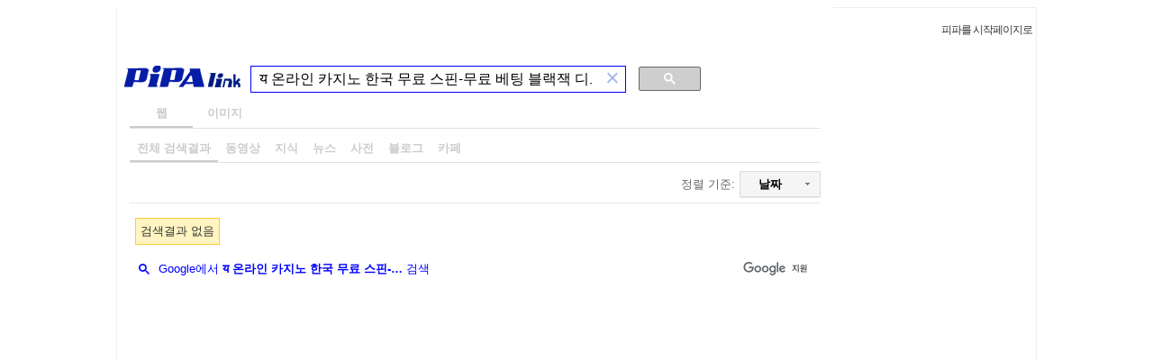

--- FILE ---
content_type: text/html; charset=EUC-KR
request_url: https://pipa.co.kr/search_google_result.php?q=%E0%A4%AF%20%EC%98%A8%EB%9D%BC%EC%9D%B8%20%EC%B9%B4%EC%A7%80%EB%85%B8%20%ED%95%9C%EA%B5%AD%20%EB%AC%B4%EB%A3%8C%20%EC%8A%A4%ED%95%80-%EB%AC%B4%EB%A3%8C%20%EB%B2%A0%ED%8C%85%20%EB%B8%94%EB%9E%99%EC%9E%AD%20%EB%94%94%ED%8A%B8%EB%A1%9C%EC%9D%B4%ED%8A%B8%E3%80%90eggcsite.com%E3%80%91%0Abt0
body_size: 6187
content:
<!DOCTYPE html PUBLIC "-//W3C//DTD XHTML 1.0 Transitional//EN" "http://www.w3.org/TR/xhtml1/DTD/xhtml1-transitional.dtd">
<html xmlns="http://www.w3.org/1999/xhtml">
<HTML>
	<HEAD>
	<meta http-equiv="Content-Type" content="text/html; charset=euc-kr" />
		<TITLE> 피파링크 검색 : 西� �⑤씪�� 移댁��� �쒓뎅 臾대즺 �ㅽ�-臾대즺 踰좏똿 釉붾옓�� �뷀듃濡쒖씠�멥�릂ggcsite.com��
bt0  </TITLE>
		<link rel="stylesheet" href="search_google_css.css" type="text/css">
	</HEAD>

	<BODY>
		<div id="lay_wrap">			<div id="top">
				<ul>
					<li class="first"><a href="#" style="BEHAVIOR: url(#default#homepage); cursor:pointer;" onmouseover="self.status='Freedon';return true" onclick="this.style.behavior='url(#default#homepage)';this.setHomePage('http://www.pipa.co.kr');" onmouseout="self.status=' ';return true">피파를 시작페이지로</a></li>
				</ul>
			</div>
			<div id="left">
				<!-- 로고 -->
				<div id="logo">
					<h1><a href="http://www.pipa.co.kr"><!--<img src="zmse2_image/logo2.gif" alt="Home" height="17">--><img src="zmse2_image_01/logo1.gif" alt="Home"></a></h1>
				</div>
				<div id="search_box">
					<script type="text/javascript" src="http://www.google.co.kr/jsapi"></script>
					<script type="text/javascript">
					google.load('search', '1');
					google.setOnLoadCallback(function() {
					google.search.CustomSearchControl.attachAutoCompletion(
					'partner-pub-5360713696654156:7178605546',
					document.getElementById('q'),
					'cse-search-box');
					});
					</script>

<script>
  (function() {
    var cx = 'partner-pub-5360713696654156:7178605546';
    var gcse = document.createElement('script');
    gcse.type = 'text/javascript';
    gcse.async = true;
    gcse.src = 'https://cse.google.com/cse.js?cx=' + cx;
    var s = document.getElementsByTagName('script')[0];
    s.parentNode.insertBefore(gcse, s);
  })();
</script>
<gcse:searchbox-only></gcse:searchbox-only>
<div>
			<script type="text/javascript" src="http://www.google.com/cse/query_renderer.js"></script>
<div id="queries"></div>
<script src="http://www.google.com/cse/api/partner-pub-5360713696654156/cse/7178605546/queries/js?oe=EUC-KR&amp;callback=(new+PopularQueryRenderer(document.getElementById(%22queries%22))).render"></script>
</div>

									</div>
				<!-- <div id="keyword" style="clear:both;margin-left:150px;">
					 <img src="search_img/icon.gif" alt="실시간인기검색어" style="margin-right:5px;line-height:15px;">				</div>-->

				<div id="contents">
					<div id="cse-search-results"></div>
					<script>
  (function() {
    var cx = 'partner-pub-5360713696654156:7178605546';
    var gcse = document.createElement('script');
    gcse.type = 'text/javascript';
    gcse.async = true;
    gcse.src = 'https://cse.google.com/cse.js?cx=' + cx;
    var s = document.getElementsByTagName('script')[0];
    s.parentNode.insertBefore(gcse, s);
  })();
</script>
<gcse:searchresults-only></gcse:searchresults-only>
									</div>
				
			</div>
			<div id="right"><!-- right -->
			<div>

						</div>
			<p>
<script async src="//pagead2.googlesyndication.com/pagead/js/adsbygoogle.js"></script>
<!-- new_검색 우측상단 200200 -->
<ins class="adsbygoogle"
     style="display:inline-block;width:200px;height:200px"
     data-ad-client="ca-pub-5360713696654156"
     data-ad-slot="9872317241"></ins>
<script>
(adsbygoogle = window.adsbygoogle || []).push({});
</script>

<p><p>
<script async src="//pagead2.googlesyndication.com/pagead/js/adsbygoogle.js"></script>
<!-- new_검색_우측상단200200_1 -->
<ins class="adsbygoogle"
     style="display:inline-block;width:200px;height:200px"
     data-ad-client="ca-pub-5360713696654156"
     data-ad-slot="1448901332"></ins>
<script>
(adsbygoogle = window.adsbygoogle || []).push({});
</script>
<p><p>
				<TABLE border=0 cellpadding=0 cellspacing=0 width=200>
				<TR>
				<TD width=200 align=center>
				<script async src="//pagead2.googlesyndication.com/pagead/js/adsbygoogle.js"></script>
<!-- new_검색160600 -->
<ins class="adsbygoogle"
     style="display:inline-block;width:160px;height:600px"
     data-ad-client="ca-pub-5360713696654156"
     data-ad-slot="1827629636"></ins>
<script>
(adsbygoogle = window.adsbygoogle || []).push({});
</script>
				</TD>
				</TR>
				</TABLE>
				<!--//어바웃광고-->
				<TABLE>
				<TR>
				<TD HEIGHT=5></TD>
				</TR>
				</TABLE>



				<!--이타임즈-->
				<!--<div id="bannerright_etimes" class="bannerside1">
					<iframe border="0" marginwidth="0" marginheight="0" src="http://news.pipa.co.kr/extranews/pipa_2011/News_box.asp" frameborder="0" width="200" scrolling="No" height="460" topmargin="0" leftmargin="0"></iframe>
				</div>-->
				<!--이타임즈-->



				<!--리얼클릭-->
				<div id="bannerright" class="bannerside" align="center">
				
				</div>
				<!--리얼클릭-->


			</div><!-- right -->
			<div class="footer_zmse">
<div id='copyright' style='text-align:center;'>
<div style='margin:20px 0 30px 0;text-align:center;clear:both;'>
<span class='eyeas'>
<a href='http://www.pipa.co.kr/intro/intro.php' target='_blank' class='adver_link'>[회사소개]</a>
&nbsp;
<a href='https://pipa.co.kr:444/intro/ad.php'  target='_blank' class='adver_link'>[광고문의]</a>
&nbsp;
<a href='https://pipa.co.kr:444/intro/cooper.php'  target='_blank' class='adver_link'>[제휴문의]</a>
&nbsp;
<a href='https://pipa.co.kr:444/intro/to.php' target='_blank' class='adver_link'>[피파링크에게]</a>
&nbsp;
<a href='http://www.pipa.co.kr/intro/privacy_2009.php' target='_blank' class='adver_link'>[개인정보보호취급방침]</a>
&nbsp;
<a href='http://www.pipa.co.kr/intro/sec.php' target='_blank' class='adver_link'>[보안]</a>
</span>
</div>
</div>
				<center><address>Copyright ⓒ <a href="http://www.pipa.co.kr/" target="_blank">(주)피파링크</a> All Rights Reserved.</address></center>
			</div>
		</div><!-- wrap -->

<iframe id="zalab" name="zalab" border='0' marginwidth='0' marginheight='0' src='http://search.pipa.co.kr/' frameborder='0' width='0' scrolling='no' height='0' topmargin='0' leftmargin='0'></iframe>

	</BODY>
</HTML>


--- FILE ---
content_type: text/html; charset=UTF-8
request_url: https://syndicatedsearch.goog/cse_v2/ads?sjk=8Kr1yW7mQTmE2KAT%2FwbpoQ%3D%3D&adsafe=high&cx=partner-pub-5360713696654156%3A7178605546&fexp=20606%2C17301437%2C17301440%2C17301441%2C17301266%2C72717108&client=google-coop&q=%E0%A4%AF%20%EC%98%A8%EB%9D%BC%EC%9D%B8%20%EC%B9%B4%EC%A7%80%EB%85%B8%20%ED%95%9C%EA%B5%AD%20%EB%AC%B4%EB%A3%8C%20%EC%8A%A4%ED%95%80-%EB%AC%B4%EB%A3%8C%20%EB%B2%A0%ED%8C%85%20%EB%B8%94%EB%9E%99%EC%9E%AD%20%EB%94%94%ED%8A%B8%EB%A1%9C%EC%9D%B4%ED%8A%B8%E3%80%90eggcsite.com%E3%80%91%0Abt0&r=m&hl=ko&ivt=0&type=0&oe=UTF-8&ie=UTF-8&format=p4&ad=p4&nocache=5691768665655786&num=0&output=uds_ads_only&source=gcsc&v=3&bsl=10&pac=0&u_his=2&u_tz=0&dt=1768665655788&u_w=1280&u_h=720&biw=1280&bih=720&psw=1264&psh=1226&frm=0&uio=-&drt=0&jsid=csa&jsv=855242569&rurl=https%3A%2F%2Fpipa.co.kr%2Fsearch_google_result.php%3Fq%3D%25E0%25A4%25AF%2520%25EC%2598%25A8%25EB%259D%25BC%25EC%259D%25B8%2520%25EC%25B9%25B4%25EC%25A7%2580%25EB%2585%25B8%2520%25ED%2595%259C%25EA%25B5%25AD%2520%25EB%25AC%25B4%25EB%25A3%258C%2520%25EC%258A%25A4%25ED%2595%2580-%25EB%25AC%25B4%25EB%25A3%258C%2520%25EB%25B2%25A0%25ED%258C%2585%2520%25EB%25B8%2594%25EB%259E%2599%25EC%259E%25AD%2520%25EB%2594%2594%25ED%258A%25B8%25EB%25A1%259C%25EC%259D%25B4%25ED%258A%25B8%25E3%2580%2590eggcsite.com%25E3%2580%2591%250Abt0
body_size: 8408
content:
<!doctype html><html lang="ko-US"> <head>    <meta content="NOINDEX, NOFOLLOW" name="ROBOTS"> <meta content="telephone=no" name="format-detection"> <meta content="origin" name="referrer"> <title>Google 광고</title>   </head> <body>  <div id="adBlock">    </div>  <script nonce="4l5zqOVlFhuWMt1QSLSTWw">window.AFS_AD_REQUEST_RETURN_TIME_ = Date.now();window.IS_GOOGLE_AFS_IFRAME_ = true;(function(){window.ad_json={"caps":[{"n":"queryId","v":"OLJrae3bG9HZnboPp6Xq4Ag"},{"n":"isCse","v":"t"}],"bg":{"i":"https://www.google.com/js/bg/T94taNKSSsssP7x0w8bsq1bZfcqIXzBqd7gdxTpBf-w.js","p":"FcnM7aBviV8C3asKg55H7vfSVK1TYggwaGg5E0/zKbrHD5EmqEu4F/rh+69Ty6gPxyjeIziJ+jIJHQBrgmheKCNiszRSi1K1P4L1K++oOBhs8CnrxBzsaodxbFJhySqPqw7H789Lu8y7rAJokaoV4kM/9CIYrMJ0OicF+ChaKziKJkqHq9/Z0E2FCLPCFbdYXzcIOUJOPxsfbFqYRYR8VzF4nqpd3A71J6O64r4HnWehjb2X+c/edlAIciRyHt63ZmUidWrc7eMrWrPc9+2Y/94XbWna9PI7Jyz9mMgbiAGa0y6eVsqh+zd5o8HWBLGg+T5TO8jai46PAWpCi3D/i1Sbxx+alx/sxaALaDvS+X/7eJi8rMEMe/fKrKMe9FXq/trYNrtGF7yg5fICToPVvyD/Q5lBqJyQsMjWx6Vl1vcrZA4LaKciq+sp3UTcuoIe+d/UXN6nGhk5TjzPmlmQB0SPo1pydY9goBooEbCn58pWZHkWyzfvhfktRSBafTTn0D4Xt6Sq2nYuk7DmHuFq3VQuh0JhAz/1VTJqtjj73wr85kpEJC7JA0fmGobPqwXAtUKeeGuv5ZsS1O8IaK/5V39AM5XEL89NcQADHkl9hpg51/1Ci5KqDollv4Mw45kHzr6m5KKShN8nqyeUo18Y0al0foldGzLzOUai1h0vuKawt0pUFpXolCfm1Pq5otz/qwW3zx+oiRT9IcBFobmS+EFbAEnUiSjm+vomiNO8m5kUUTu4GhwvvYST/5kJqeOGSQbwEVYqsLf0AHCFVj5gBiiEda2WKJ+h16FwDBejcF266MTpk+l/aFOin3h+mpehbHA7XmKznlfC1o5VLuIKaMxRnlKhQwICxvuVeEYF9FoSygBSqh7wRhppQfFz5J4MNc+kjZg1iJVJBxI3aA9UrS2YYdcR4hdHAP2Hgh52uvAWCsFzZacyQgcuEILkZP6WPqk2YFa00yff36JdBJ6J02F1jg5qZFOE3LHONXGoWwdhMHXtBh4R/zeCr/0MfagywIFNfQZGpTB/T8MPg/m4/UpAuE1XHApuTwUZv42L5J6x7pG38GjvfUcItSAGBUJXhWuGApoDvhybSnLr1ndIyTeZaOfRXdKqDolopLMJMlKQViEa6pGj/[base64]/tMESKWUEmivN3XNCzaOaznliZy1Fzz2qeBlrAObiYN8obn5SaJWYWKtbilV1sEfUhHf9z5heimXhgR73fZ5iSx28RZgNPEG4xSUyNPLDit/R2ynL7FURMpWBV56rc9FvtDNy1b2nOmwrJ3T/DbJe8jC/GV7vH7wmLOG13O1mZnej/sQ7UW4iucBT8wCNRnJAmL/w0JEzNDw7jAQ/F+3AluqwvSMB204BNlbTf5yr/Mug2c+fVDVEBOyqmClcZ27ArTQRrnPBwj5XKDN7WTM2g+OT1sUSmhCQIEDSfvCx/+TuGlBx0tBZhKQIMagX2Lcjickol6aBu1Q1SZ6GoLnE6MVdu8CYiTrsIZP1f9jOqHRjAuIt35Up5ZC22iheRk1f5pVA8AsTpzbfXau+XhkEYwbZxXbUh5rcUSIJPWHQNFUhN1KRfgnOtpGHcvb/jvGHD/r2ooZGYG2KgXfHrtNBzNHMl7nwfQJgoMr3GovDgM4Oh8QjVNVcippuxi2D1/bLkXaYYmR+idgd410JtvIhrgZwTH85oXXArCOKZDSEyXSB39DYUOu06iX25uLzWw+sPGWs2xN5d5vJEIMHT1KfwSfGTJO9ANrt8toAwESA5q5rTDeP2YK7tmTu1oZNPLxx2iez63BVIm7FUAJbCd9LxtOt6+DMTNLEyuSCNr/3IRLCBihEBfMc80JJ3P63n2KpbTb7zd3G8gFfFR8nUZH3b65u/wCfNJuKyLOkKX+rrPxfVflF9CEPgIxz8ZGCA8pgTR3zA6Gt3sQuo+H36x9gX+54MHhL3/yMZQkcODz6uaQJXP9suZtsp1abDvGijZgPAnTj53AOWYDvmTO5kNyk3I2uuHzYubuuGFafZYtTD/7MzOxu0j0SVEwPx/UZz0YROiO+dVXuLxGEeU91quoM8nv0xipzkcCRhoPj3AcwF3v9wIe3QY5/qdnfWdfOwkBD/pWM3HBTQHrKdcpQbIQlRcKBGRG2Cg6unz+LhnNZc78XbF0xxbeArVtVO67f8ZuYppvf/t2F+sfwBIjDwrnGvZwUYZ2s09XUbaZF+FKi16Xxo1Un1dbXWk1oDIgj578cwoZfUXPYALhlAdP5dI5W3I8LfI21fyCIQy/RfIxTTqDNprL0MVTKeo+gzskfo4L2mQsDE9vA7/p3FbBAiyMj6pHGM0iFOOE0XkX9CHJ2SVKyLr+gLIDW7XuueAj5622aZpxpQrbFt1eNp9qN5p9A41mQeoqKZlt3pCPxUELa0YcxOgh1dOEnzVfOOrrgNmq3oHZuxbuJtf9TNH7yAjktSEDbgEkUHhxoVV64sC8WGhkfJWvT0DiYqzop/A3WALzN4nZiRjg6tWtzW7n4FRxhoLYQxSGAn/DM47vOT3Bt7xlrEI8cUrfuJ5vQpWXOqpnVKr/E4ZI5tnjYAYQ+WyUcqkuxfXk7aGAY1dKo6FAws0ZFSnfz976jCXG0uuOw5ZpUysMBoB+xkLyzzrVvh/mdX0orRII5y4dRE96vajNa/AO9qJv4aGn0lULzCeesW2jjwIJPelzkzNYNVg+LqK6b0iFkbReMNgUhEOvm3dnuQQrEYuD2DlAvhHhAXuWJK15NSrisCVhHsjEe5UTDsktBHfRpt2qBD204kGF1SsImpoSf+4fzScg+/wLRKEXH//eJ/Qfe4hTdmFWFm8cpEr8fq6uEcCqcQyXFA7WQ5lrc0me0jsZp3tGqUjTa7a04gc0N8S4gyYef9AXjmcG4BJ+2DTd276QMVONtlg6IOFBCw2Mo2f8TVzM+yExE1AYS9UU2mgbXNIWS9XwsY0G5FUtXdQDbQKinJfcSr4ASwvdBIoDV2Bxvd6wrzSJPuCUhq/DGc09F2lR+G26/AD38Y5FeYhsZwFWO0T+XLKocSX5piclTtpZoFTVcvvmtPCKaFjzm+0oQ7Sss6Wn5BBHzRbRcFpQu2btryJR75kRGnLpFBNuRQBji/1YM9c18hfcTP79Tg4WNnyRILbZhqOp1Ua1dG0tfCrBzYEyt4XTYLK4WRHnFy5WYy2o7hpUF9QrFSsUJl62zhdV9Okh4ZJLJDdMHkeHaKyMZU9u3jlOB9RlIdUIsQvtfjgT2+bDXL4BwHJ8DZjEQEMs7gkbS9pizq8z/Yw6jYCVb+mgvB+QnQXPHQrAD4nF+lsyg7PoggwbaJOL+Uj7q/jQFYObjzQGfeo4sKx/CRJrUTpObZ30V6ZNcwusms2ul2dJ+LKrrA5ol2CivIMuKmmQ56qt9RutHPb6ofNB1qJ12hC8TfxZUj2+NQgIH8+3l7/NIjcVmsqja0qa61z8HYfN3js2pJ7LDkApaJcywBUM/+Otb1LDoHVq+0xHSdrvco5NBLUp+Yo7Oj4pNEpN2auopC4K4w/4FHjiDhfvVKH8JZVIk7bgPUL5HrqS3eRivSQOiErMI8fy+SgKRXKTl3e2+jLs0fT+CUxoAQJYXGr5ZjAPHhBq2+UZki3sdK1cDxpF/51rH6xyrfbwBVk1V5mlhvE6yV5a3QUoLfPmI970vX7gEssK7129SwG0bxJWOBzvBh4TroFiXKaCZ61s16nPxXNvQBs6Vq1ipJe0AkceMQBfjYOkQSlznRHbkJDC65nEV6FlhbHQCPfFk0/CZxE+KTt7qr1mj3RIhbzv6EaGgemzGvE7wyemEV0g6FyYFJxg1nOqZPFPJkvM4+bX+/gnNphjfiyvot6MAxJT0OeVQDd2g5nu6IyTrv7bB2U0YUCNvE9xj/CsNCNET52C/JCJ4P+eDdAooQYRQKVg67wz8HL9wkJeT+vK4z6nTRxw/NW+46QHSqXx77oat+qx1J+bS2tjFrVCstRq984A2ceHlELv0toTTFET57YiByRIMFfpY3uysJJuEjbnZy5XX38GXddfMq20eBEWnZL33TJmonT/aYd8+8MfR2bxXVHlkNw+A588QeC0w/or3KP4EkTbpXiLHqz9yWkPRO1Ys7Dfx5eCFET8rxinFigPSw9LY7qjMA9YqPW3Z4RXAkrhufb3jArmzXp1d3p2qMqUqRtLOs1kLsJganhCoL4KS+boiwxOJ/qr3KmsJYjYQ6whUqF8mlUmYpAVkFOnlMZTfX9xGQF9SbjtHQZdpphn8i8PMv3Qncz8Hc0E22Ep3t2FcBo23Ulb/7yKrpZW8wDzn8yUGQKtJJqkMwLirSJpDFU58IW5gYNtRTv47ZpyoUS+yz7nRIgh82vjzIoOmvQseb+kcO+c1qvlbE4CV5A37YTk3G8bnCYJFsPyPnVngSVLk1XeiwhZ4GSwYz18ypPb2DtFNoLmzdanvg2zmmD/bd/djjEh4jc3HjD9Q+SCXfvpwryIxQ/qUTT1zNgfhmtegXC4zw1mEsEGoGQfOKi0GmQ0qXUmhsyw2kHbsbY7y1aRMjo5WTaR2eYejrC4FiCWQhgjcrzOUYvJltLoBWlzNWQIg+P0k7btYH2lD9GoZD4IxrDs8PRWuwhcUIC24a3HIcQo+eUbuU6/5T1uLKrzsxOVAJ4BKkuoDMA1u8NMdtmtzcY8tH6zNYXYsf3m0mXpRG2DOyElW2XH/71nt/DgIZ7qgCiZxielGZdthQrYLX+KwnzzL53apSCeAjwJz7L5/qD2QPYuNFuo1TReEy5vxyDVjy9M7iWBWAvDqpD1SFJNP7N68exfUbFsJ1PsCsHYnnubkuDcQ3jgXbu7do5npE7m/2GqkA61bJlxhe8WXCKbQU4LcGm7ofev3aqCWWAH+QwRt3MiiWLFOQSaWsp2MpUHa70cMdVria4VoHCgG6V+YL2WVpPzOev2msxh8gA1i6U5n1ouXABpTuVHU7ToKw/SBxFMtEX8B1K89nVilZfMba0scIBzBa/xdDdyBCzLXGvBIcbUMX2n/6wor8koyef1k9IJ5itnIyosrMAiFAi0yUw/qRjqsausWcDpr1OQsSvexOUaGRSGvs2jSCdUr4p7E9QC/uyQSiARXw3uhwvMSnbZiD4JrflxtnS1vps26VJ40+3pmC4Tsc6RbTcblRxdUqxru2+f/l86kjaXvV7eY4Z/TCsQl02VzY8LtlCpJxQnvwv2xDX/M96Ew/nijbiqMISA/r8cyy9uTzhW5bycmzkU2pO55y6QnUCDEPpflMVNdjrA6Kea/aNmiA/U2+pjxSHUM89DdBIHLSvdqnNKpgWf613zzcW/gUPnAuZk5KWql57po9NX5oNUbmUbgALMRZefpdez7Ap1aK5SonCzXh8Eo4Q/d8L86qpmKfxqqGI/CKxfsEgoWKOeZX0hl7hQD1Dx4ZpJY3rzeBiyMWIn+dPVKpp/zndx74Py046XSpOx5dacCbGpryVJ2H0XMm2+L6zSwYRqDZ0/ns40V+gjwRUlFd/lvjQjo3pPgmz37aivZyv7nphdlx2wYvTuDFdROsuiSaDxeYYxaf3yFtMBJMuACdrtXMhC4UpyCkqH40+klOZvKGfOgQQ/8mrr8Bt8u4GjECFaSLMP8R3yJLPooXJhBH7c1jnKU+yQEO8EVPS8MfMTMnAn8SKwXenKmcdvscegAgGk631knIhS19E9oQ1zPL1X56N7Nw4uDrBwX46p+qykx+bAg0bI9M0ZhChMC6yE5XWuW2+eMfkWkI2wKFNBIMVXL2dP/[base64]/KuhOPcJ1+Kfx+Qz/3kh49EbYIJTaJr0uksn/vnmAqiomvpBx1eI/g0F4EKfdrFRpbQRufuyY+jcS3CX9bPDAlK7w4zcvpBNFHboMlivg8JpOZrkNTdA8odX6hVSbmWh0sYTh7KFVb28X4bz/wDw53MrorjEEoo99c94hV4ug3gHZsLH5PyqtKk5MdzxB9awbug4FUFXrUDeJthYsVH+ApxCo0e+bheuYAddPkEuRHa+o2cCacnIiVrCdAEdythqy2NjydDEagAHz3cDKsi/d4Pu8C+3LBc4KUcrSwn6Xl5DEWP0c/1VQreOUUOi2gkj8CwJPOaGMgdgnoKCVoYTArXuzn587NPzzZ+R6M3Ki87d/oGQvWnhJziNVusL1Gs2sT5oVvJInqYqrXM1n2vi4plWx2Q+GCCf/OqFqGNlKOoEHXoT6ctKcKqHDMnirwnhMkh0NmDUwTorxKyZ0ATvVt66mFYC7eebDW/[base64]/[base64]/Ungz2gPEh+yQSvW5vXy0VlsxZ/[base64]/W8ScM8e79gRwQbk3KfezJZIvT6VhrzoxAxs5SU/o5XXHklNGzaT+qI27Gpa35BEwGZ9cy3EuXjJVz8qeGqxFHrBFdJ1isRiqnz1gj5L+pEnQcx7eHZ/X3FnsLhqVyCG7QB2j1gtawfgfnDl3sSWwM70IBLJvgT3LlD/7rVJKkcLizNR2OJe/LQmJDAUn+SEbsN1JRVFjUQ0eLx8ElCpTNlg3+03Vibs5XBeid/[base64]/Z+4aZp7qKc9wnOQKyc0EzqRnwy7ZT+kmSg/MjJfjf0rpXsxog7nbEWFZ0U4aqbYsK2SVAHfeD7EGEz13DsGTMCDOGPoek3vha/rIoT9jTnz2ZUBVg1SfplfRJ+JUzlNVY7qmCVUEZj6SEDBiFevz3ne2gy22GR+wIt5dvoTgW5IWDZpXP6GEzPFrZnHBTvgtmnJLqzS799kHEXw1+GHKrv+VPK9ImYyxfv9ZzwiBsOpofBomQisl3u08CavjlN8TnKzyiIMlRw7EoGP/BS5Ek9Mc4gGC7CQ3G2ThNl1K63wkvYVGyqIbqofrSeBB1vXOMmpvBtXt7uIObfyBJKlfDlpNKC8B220Q2AR39NCN5bYJTdJX7DZQ5ZZu/DE7KHb3leEDg+Q7diy72NtiVjULMl4CNT7dpFBV1uquF4kXUGPwH6H6vuIS+K6/u0lddHI4Nd0Cb7K04uG6j04dRw2R8GVfIZ9vkYRRSHGIDyxMS5NK+PLBzKYqXYbnC9y3dEH+/ZkFlKOC6g9NlXpDf+eExm4LJRCXYeqB0EVl6E7F6/JGEHiiT8QwkoYPk9Z/hNKR2uodRoobE0GSRPMgO8gFj9MxCevMNMh1aGicESvViLZ3LqwnwQ/vtm2F+pKmPDBWQsxk87pfRM/TH/kdwcSv5sC9JYSnKcY8EoaPQkPGcrrRxAa/45a37QGGMYPtVq3QBqJ7IcbzXigQssIOfQqvn8ZyaI+yeE4g4hsO521XXpcRKlwRdzYfhfL3SJlANCQFUUYAPckEdXzsFjdmNhlWkaQqG0xHHCjPbdAOg4H7MXxMJDyegPHIgwgtbNT9T5WM+4LvFf/fnXZzUHXGrFXleZeqWAW2669v+NmgXmscDR9AYziU5L0AbzXrJNsmC/AjugcCzlC9CgbgRFflA0ysH2RgujX7Juq1vFunYjbYX2ZHFwAaVChMx5/8B0vmAQHG7CCz0/[base64]/OyaUmgVBp4IKludV5Jr/2LajeZmjFB/gYH3Fhky6GquF06kdHlO7QfsB0wtpsys4dYtFiGdTd9KlPSj7DW/0N4Hd2c5yghjxz7WCKSeLleiMfUQnYt9wxNW/z3/YnyNQC83K0vu6b2DZIyRm7RjbOGqXNQg8GuOvMLzrP2uIQbA7qi7PfKhb2t2j3iCQ/1r6Coxy4UXS+6BdTNIzr/4flAcU/ed2ZUOvzJsMPRvSQlv7kTp3boRgBxXLPnQvdh5SGYMPbMZNAAZGCuqL2SnS746zrlV3567IqaJoa1HwPLdsIp/gGWYQZ88RjCyF5XbS17X8Tu+pGiKLArLLCJ5MhIIXCUDwNreueWqbns+1nvTHTAh1vKWpajkblAdBbyQSUYvloU+ahcQWYlHRRpbRR0W50X+NeZ5TeE/1tBiJF/UQWsnBjYGdakY3ADJOc5/41mA1GRU1xz1etPeNNPwP+/Oy4WsY4BBmfv5FgtuRydTzQaxi92q2Qw6YU1eeIihkfSkSuIeO6Df9K65S2/lkham+CM82SCsh0Vpwc57ZwLV2YHZR6z/D7jq4z0sCSDwu8yF8zyNSC9ijUf3G8Z/nNoN3+z4anXVymswSkXlIQXwhnBkC1IWGIFgFX12iBSf8oD4GI+MrZw5jgT9IyyosAsiubBuw9d7UJ8L0A0AIicVDav+mguKhtk2tKcsb9W6ZWDOlgi7j0Y1BU/Coj4nMbkfRHNWgBVd7X+AygVTtTZ45PxbZofm3rVkzyb16VysRjSTih53VdeS+Du3s2D7zqMd+kEUdRbLCyYCAgMrel15forxO5wV4JIv/prbTd9fP4eQLhi5oA/DyEyUUdnH/GY/cuN18Zfp7+ja7275it9d5jykUe4NUTgOptk1K8rR6OLfyNPnFIP76/lKLc8SIdW7CnWx4uPZUB54MgAivkbUH4TMrq7X4yB9FraO8VWdJF4ov8lmK1iXqnLCczKI0VxB/gpJVdVQApDdOdBPolBmJRG+VddB8Dn3FiwQ9zcYRp6QCiecxIaXWVVuOqO79nqewz/ubJ0MZYtOLipRIQKhhLGB9jactQPr+qkkRjug0jJflbomkL2peeytTDB4utsXjQaayBWX8sDAmEe0s+o6GMzlWLNigUqGIvDLEUXgJJro3KspjSD7J796BTzL1eDJ5YY7OZM5PJ7l2tbtlN3tbzGdEwSRH3kmyjO6pwqW82qhuCKp7HeYF5WwMdh6DNLEWu3aC/SfkPM2i4CFb0BdQ3lrp63ZWWcCMXr/3u3Nb4xW8id7OfCPowVDzztRR459FnopTw25PDPQ16b6fLNPtKZyURiq8FZqqaT7CNFdCeJ5C6Ev3mghRbTajk1+CiLJC8S5Qh"},"gd":{"ff":{"fd":"swap","eiell":true,"pcsbs":"44","pcsbp":"8","esb":true},"cd":{"pid":"google-coop","eawp":"partner-pub-5360713696654156","qi":"OLJrae3bG9HZnboPp6Xq4Ag"},"pc":{},"dc":{"d":true}}};})();</script> <script src="/adsense/search/async-ads.js?pac=0" type="text/javascript" nonce="4l5zqOVlFhuWMt1QSLSTWw"></script>  </body> </html>

--- FILE ---
content_type: text/html; charset=utf-8
request_url: https://www.google.com/recaptcha/api2/aframe
body_size: 95
content:
<!DOCTYPE HTML><html><head><meta http-equiv="content-type" content="text/html; charset=UTF-8"></head><body><script nonce="VAu9Ra-GIxbs23jNlYic3A">/** Anti-fraud and anti-abuse applications only. See google.com/recaptcha */ try{var clients={'sodar':'https://pagead2.googlesyndication.com/pagead/sodar?'};window.addEventListener("message",function(a){try{if(a.source===window.parent){var b=JSON.parse(a.data);var c=clients[b['id']];if(c){var d=document.createElement('img');d.src=c+b['params']+'&rc='+(localStorage.getItem("rc::a")?sessionStorage.getItem("rc::b"):"");window.document.body.appendChild(d);sessionStorage.setItem("rc::e",parseInt(sessionStorage.getItem("rc::e")||0)+1);localStorage.setItem("rc::h",'1768665657295');}}}catch(b){}});window.parent.postMessage("_grecaptcha_ready", "*");}catch(b){}</script></body></html>

--- FILE ---
content_type: application/javascript; charset=utf-8
request_url: https://cse.google.com/cse/element/v1?rsz=filtered_cse&num=10&hl=ko&source=gcsc&cselibv=f71e4ed980f4c082&cx=partner-pub-5360713696654156%3A7178605546&q=%E0%A4%AF+%EC%98%A8%EB%9D%BC%EC%9D%B8+%EC%B9%B4%EC%A7%80%EB%85%B8+%ED%95%9C%EA%B5%AD+%EB%AC%B4%EB%A3%8C+%EC%8A%A4%ED%95%80-%EB%AC%B4%EB%A3%8C+%EB%B2%A0%ED%8C%85+%EB%B8%94%EB%9E%99%EC%9E%AD+%EB%94%94%ED%8A%B8%EB%A1%9C%EC%9D%B4%ED%8A%B8%E3%80%90eggcsite.com%E3%80%91%0Abt0&safe=active&cse_tok=AEXjvhIVijW0bHUO8am28DPPssin%3A1768665654793&sort=date&exp=cc&callback=google.search.cse.api10784&rurl=https%3A%2F%2Fpipa.co.kr%2Fsearch_google_result.php%3Fq%3D%25E0%25A4%25AF%2520%25EC%2598%25A8%25EB%259D%25BC%25EC%259D%25B8%2520%25EC%25B9%25B4%25EC%25A7%2580%25EB%2585%25B8%2520%25ED%2595%259C%25EA%25B5%25AD%2520%25EB%25AC%25B4%25EB%25A3%258C%2520%25EC%258A%25A4%25ED%2595%2580-%25EB%25AC%25B4%25EB%25A3%258C%2520%25EB%25B2%25A0%25ED%258C%2585%2520%25EB%25B8%2594%25EB%259E%2599%25EC%259E%25AD%2520%25EB%2594%2594%25ED%258A%25B8%25EB%25A1%259C%25EC%259D%25B4%25ED%258A%25B8%25E3%2580%2590eggcsite.com%25E3%2580%2591%250Abt0
body_size: -14
content:
/*O_o*/
google.search.cse.api10784({
  "cursor": {
    "currentPageIndex": 0,
    "moreResultsUrl": "http://www.google.com/cse?oe=utf8&ie=utf8&source=uds&q=%E0%A4%AF+%EC%98%A8%EB%9D%BC%EC%9D%B8+%EC%B9%B4%EC%A7%80%EB%85%B8+%ED%95%9C%EA%B5%AD+%EB%AC%B4%EB%A3%8C+%EC%8A%A4%ED%95%80-%EB%AC%B4%EB%A3%8C+%EB%B2%A0%ED%8C%85+%EB%B8%94%EB%9E%99%EC%9E%AD+%EB%94%94%ED%8A%B8%EB%A1%9C%EC%9D%B4%ED%8A%B8%E3%80%90eggcsite.com%E3%80%91%0Abt0&safe=active&sort=date&cx=partner-pub-5360713696654156:7178605546&start=0",
    "searchResultTime": "0.17"
  },
  "context": {
    "title": "구글검색창 메인상단",
    "total_results": "0",
    "facets": [
      {
        "label": "동영상",
        "label_with_op": "more:동영상",
        "anchor": "동영상",
        "count": "0"
      },
      {
        "label": "지식",
        "label_with_op": "more:지식",
        "anchor": "지식",
        "count": "0"
      },
      {
        "label": "뉴스",
        "label_with_op": "more:뉴스",
        "anchor": "뉴스",
        "count": "0"
      },
      {
        "label": "사전",
        "label_with_op": "more:사전",
        "anchor": "사전",
        "count": "0"
      },
      {
        "label": "블로그",
        "label_with_op": "more:블로그",
        "anchor": "블로그",
        "count": "0"
      },
      {
        "label": "카페",
        "label_with_op": "more:카페",
        "anchor": "카페",
        "count": "0"
      }
    ]
  },
  "findMoreOnGoogle": {
    "url": "https://www.google.com/search?client=ms-google-coop&q=%E0%A4%AF+%EC%98%A8%EB%9D%BC%EC%9D%B8+%EC%B9%B4%EC%A7%80%EB%85%B8+%ED%95%9C%EA%B5%AD+%EB%AC%B4%EB%A3%8C+%EC%8A%A4%ED%95%80-%EB%AC%B4%EB%A3%8C+%EB%B2%A0%ED%8C%85+%EB%B8%94%EB%9E%99%EC%9E%AD+%EB%94%94%ED%8A%B8%EB%A1%9C%EC%9D%B4%ED%8A%B8%E3%80%90eggcsite.com%E3%80%91%0Abt0&cx=partner-pub-5360713696654156:7178605546"
  }
});